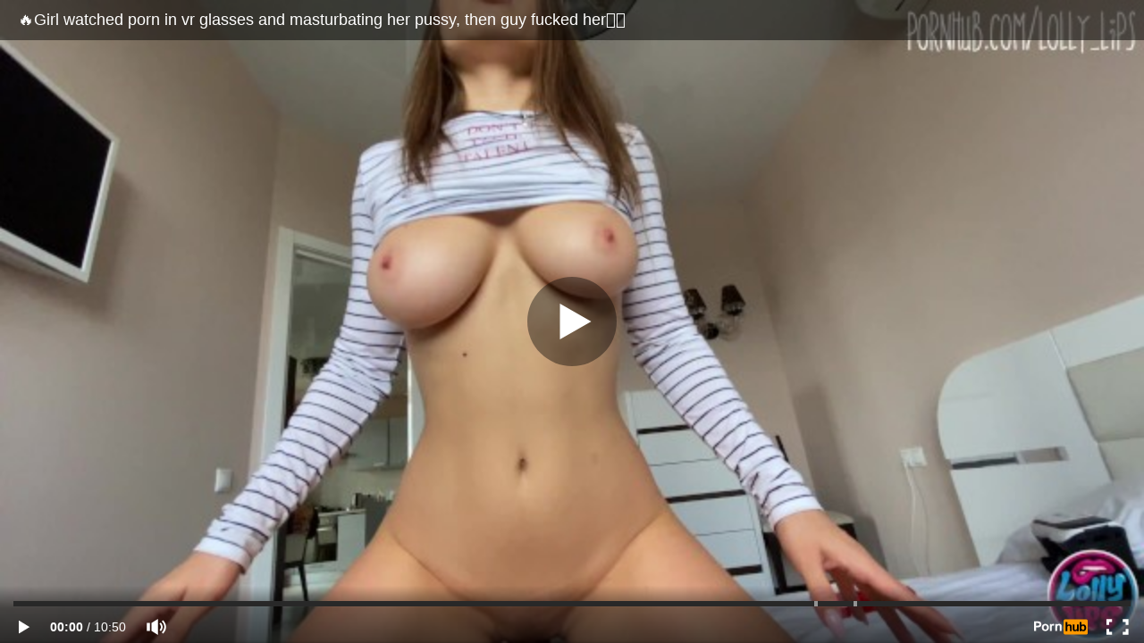

--- FILE ---
content_type: text/html; charset=UTF-8
request_url: https://www.pornhub.com/embed/ph5f5f25fc443ab
body_size: 10847
content:
<!DOCTYPE html>
<html>
<head>
    	    <link rel="canonical" href="https://www.pornhub.com/view_video.php?viewkey=ph5f5f25fc443ab" />
    	<title>Embed Player - Pornhub.com</title>
            <meta name="robots" content="noindex, indexifembedded" />
    	<link rel="shortcut icon" href="https://ei.phncdn.com/www-static/favicon.ico?cache=2026011501" />
			<link rel="dns-prefetch" href="//ki.phncdn.com/">
		<link rel="dns-prefetch" href="//es.phncdn.com">
		<link rel="dns-prefetch" href="//cdn1d-static-shared.phncdn.com">
		<link rel="dns-prefetch" href="//apis.google.com">
		<link rel="dns-prefetch" href="//ajax.googleapis.com">
		<link rel="dns-prefetch" href="//www.google-analytics.com">
		<link rel="dns-prefetch" href="//twitter.com">
		<link rel="dns-prefetch" href="//p.twitter.com">
		<link rel="dns-prefetch" href="//platform.tumblr.com">
		<link rel="dns-prefetch" href="//platform.twitter.com">
		<link rel="dns-prefetch" href="//ads.trafficjunky.net">
		<link rel="dns-prefetch" href="//ads2.contentabc.com">
		<link rel="dns-prefetch" href="//cdn1.ads.contentabc.com">
		<link rel="dns-prefetch" href="//media.trafficjunky.net">
		<link rel="dns-prefetch" href="//cdn.feeds.videosz.com">
		<link rel="dns-prefetch" href="//cdn.niche.videosz.com">
		<link rel="dns-prefetch" href="//cdn1-smallimg.phncdn.com">
		<link rel="dns-prefetch" href="//m2.nsimg.net">
        <link rel="dns-prefetch" href="//imagetransform.icfcdn.com">
		<script>
        var COOKIE_DOMAIN = 'pornhub.com';
    	var page_params = {};
	</script>

        <script src="https://media.trafficjunky.net/js/holiday-promo.js"></script>
	<style>
        body {
            background: #000 none repeat scroll 0 0;
            color: #fff;
            font-family: Arial,Helvetica,sans-serif;
            font-size: 12px;
        }
        
        .removedVideo {
            width:100%;
        }
        
        .removedVideoText {
            display: block;
            text-align: center;
            padding: 0.5%;
            color: #FFFFFF;
            font-size: 1.2em;
        }
        
        .videoEmbedLink {
            position: absolute;
            top: -20px;
            left: 0;
        }
        
		.userMessageSection {
			text-align: center;
			color: #fff;
			font-family: Arial, Helvetica, sans-serif;
			padding: 20px;
			z-index: 10;
			height: 225px;
			margin: auto;
			top: 0;
			bottom: 0;
			left: 0;
			right: 0;
			position: absolute;
			box-sizing: border-box;

            &.notAvailable {
                height: 100%;

                h2 {
                    position: absolute;
                    top: 50%;
                    left: 50%;
                    transform: translate(-50%, -50%);
                }
            }
		}

		.userMessageSection a,
		.userMessageSection a:visited {
			color: #f90;
			text-decoration: none;
			cursor: pointer;
		}

		.userMessageSection a:hover {
			text-decoration: underline;
		}

		.userMessageSection h2 {
			color: #fff;
			font-family: Arial, Helvetica, sans-serif;
			font-size: 22px;
			font-weight: normal;
			height: 56px;
			line-height: 28px;
			margin: 0 auto 20px;
			padding: 0;
			text-align: center;
			width: 300px;
		}

		a.orangeButton {
			color: #000;
			background: #f90;
			border-radius: 4px;
			-webkit-border-radius: 4px;
			-moz-border-radius: 4px;
			-ms-border-radius: 4px;
			box-sizing: border-box;
			color: rgb(20, 20, 20);
			cursor: pointer;
			display: inline-block;
			font-size: 20px;
			height: 49px;
			margin-bottom: 15px;
			padding: 13px 15px;
			position: relative;
			text-align: center;
			text-decoration: none;
			width: 486px;
			border: 0;
		}

		a.orangeButton:hover {
			background: #ffa31a;
			text-decoration: none;
		}

		a.orangeButton:visited {
			color: #000;
		}

		p.last {
			font-size: 14px;
		}

		#currentVideoImage {
			opacity: .3;
			position: absolute;
			left: 0;
			top: 0;
			min-width: 100%;
			min-height: 100%;
		}

		@media all and (max-width: 520px) {
			.userMessageSection h2 {
				font-size: 18px;
				line-height: 20px;
				width: auto;
				margin-bottom: 10px;
			}
			a.orangeButton {
				width: 95%;
				font-size: 18px;
				height: 45px;
			}

			p.last {
				font-size: 12px;
			}
		}

	</style>

    </head>

<body style="position: absolute; margin:0px; height:100%; width:100%; background: #000">
			

<style>
	body {
		background: #000 none repeat scroll 0 0;
		color: #fff;
		font-family: Arial,Helvetica,sans-serif;
		font-size: 12px;
	}
	a {
		outline-style: none;
		text-decoration: none;
		color: #f90;
	}
	* {
		margin: 0;
		padding: 0;
	}
	.clear{
		clear: both;
	}
	.removedVideo{
		width:100%;
	}
	.removedVideoText, .removedVideoTextPornhub{
		display: block;
		text-align: center;
		padding: 0.5%;
		color: #FFFFFF;
		font-size: 1.2em;
	}
	.removedVideo ul {
		margin:0 auto;
		width:55%;
		height:auto;
		display: block;
	}
	.removedVideo ul li{
		list-style:none;
		display: block;
		width: 25%;
		height: auto;
		float: left;
		border-top: 2px solid #000;
		border-left: 2px solid #000;
		border-bottom: 2px solid #000;
		position: relative;
		display: block;
		box-sizing: border-box;
		background-color: #000;
	}
	.removedVideo ul li:nth-child(2n+1){
		border-right: 2px solid #000;
	}
	.removedVideo ul li a{
		display: block;
		width: 100%;
		height: 100%;
		color: #000000;
	}
	.duration{
		position: absolute;
		bottom:5px;
		left:5px;
		display: none;
		color: #FFFFFF;
	}
	.titleRelated{
		position: absolute;
		top:0;
		display: none;
		color: #f90;
	}
	.voteRelated{
		position: absolute;
		display: none;
		bottom:5px;
		right:5px;
		color: #FFFFFF;
	}
	.icon-thumb-up{
		top: 1px;
		float: right;
		border: 0;
		background: transparent url(https://ei.phncdn.com/www-static/images/sprite-pornhub-nf.png?cache=2026011501) scroll no-repeat 0 0;
		background-position: -72px -225px;
		width: 15px;
		height: 14px;
		margin-left: 4px;
	}
	.privateOverlay{
		position: absolute;
		z-index: 100;
		top: 0;
		width: 100%;
	}
	.private-vid-title{
		position: absolute;
		bottom:5%;
		width:100%;
		z-index: 150;
		text-align: center;
		font-size: 1em;
	}
	.wrapper{
		position: absolute;
		top:0;
		bottom: 0;
		right: 0;
		left: 0;
		z-index: 1;
		display: block;
	}
	.selectVideoThumb:hover .wrapper{
		background-color: #0c0c0c;
		opacity: 0.7;
	}
	.selectVideoThumb:hover .voteRelated{
		display: block;
		z-index: 20;
	}
	.selectVideoThumb:hover .titleRelated{
		display: block;
		z-index: 30;
	}
	.selectVideoThumb:hover .duration{
		display: block;
		z-index: 40;
	}
    .videoEmbedLink {
        position: absolute;
        top: 0;
        left: 0;
        pointer-events: none;
        color: transparent;
    }
	@media screen and (max-width: 1024px) {
		.removedVideo ul {
			width: 70%;
		}
		.removedVideoText{
			padding: 0.2%;
			font-size: 1.1em;
		}

	}
</style>

<script type="text/javascript">
		var compaignVersion = '-html5';
	try {
		var fo = new ActiveXObject('ShockwaveFlash.ShockwaveFlash');
		if (fo) {
			compaignVersion = '';
		}
	} catch (e) {
		if (navigator.mimeTypes
				&& navigator.mimeTypes['application/x-shockwave-flash'] != undefined
				&& navigator.mimeTypes['application/x-shockwave-flash'].enabledPlugin) {
			compaignVersion = '';

		}
	}

	function getUrlVars() {
		var vars = {},
		    parts = window.location.href.replace(/[?&]+([^=&]+)=([^&]*)/gi, function(m,key,value) {
                vars[key] = value;
            });
		return vars;
	}
</script>
	
	
<script type="text/javascript">
		document.addEventListener("click", function (e) {
		var element =  document.getElementById('removedwrapper'),
			urlToGo = '/view_video.php?viewkey=ph5f5f25fc443ab&utm_source=www.pornhub.com&utm_medium=embed&utm_campaign=embed-removed'+compaignVersion;
		if (document.body.contains(element)) {
			// Element exists and list of video build.
			var level = 0;
			for (var element = e.target; element; element = element.parentNode) {
				if (element.id === 'x') {
					document.getElementsByClassName("selectVideoThumb").innerHTML = (level ? "inner " : "") + "x clicked";
					return;
				}
				level++;
			}
			if (level!==10){
				window.open(urlToGo, '_blank');
			}
		}
	});
</script>


		<input type="hidden" target="_blank" rel="noopener noreferrer" class="goToUrl" />
	<input type="hidden" target="_blank" rel="noopener noreferrer" class="goToUrlLogo" />
	
		
        <script src="https://cdn1d-static-shared.phncdn.com/html5player/videoPlayer/es6player/8.7.0/desktop-player.min.js"></script>

		<script>

						var flashvars = {"isVR":0,"domain":false,"experimentId":"experimentId unknown","searchEngineData":null,"maxInitialBufferLength":1,"disable_sharebar":0,"htmlPauseRoll":"false","htmlPostRoll":"false","autoplay":"false","autoreplay":"false","video_unavailable":"false","pauseroll_url":"","postroll_url":"","toprated_url":"https:\/\/www.pornhub.com\/video?o=tr&t=m","mostviewed_url":"https:\/\/www.pornhub.com\/video?o=mv&t=m","language":"en","isp":"amazon.com","geo":"united states","customLogo":"https:\/\/ei.phncdn.com\/www-static\/images\/pornhub_logo_straight.svg?cache=2026011501","trackingTimeWatched":false,"tubesCmsPrerollConfigType":"new","adRollGlobalConfig":[{"delay":[900,2000,3000],"forgetUserAfter":86400,"onNth":0,"skipDelay":5,"skippable":true,"vastSkipDelay":false,"json":"https:\/\/www.pornhub.com\/_xa\/ads?zone_id=1993741&site_id=2&preroll_type=json&channel%5Bcontext_tag%5D=pov%2Cblowjob%2Cbig-boobs%2Cpoint-of-view%2Cbig-natural-tits%2Cvr-glasses%2Cbig-ass%2Camateur%2Chomemade%2Cbig-tits%2Cvr%2Ccowgirl%2Cromantic-sex&channel%5Bcontext_category%5D=Amateur%2CBabe%2CBig-Tits%2CBrunette%2CBlowjob%2C18-25%2CPOV%2CPopular-With-Women%2C60FPS%2CVerified-Amateurs&channel%5Bcontext_pornstar%5D=&channel%5Binfo%5D=%7B%22actor_id%22%3A709876322%2C%22content_type%22%3A%22model%22%2C%22video_id%22%3A351711682%2C%22timestamp%22%3A1768607502%2C%22hash%22%3A%222b10ea1246a881475ac4349f03d4659e%22%2C%22session_id%22%3A%22288384493040144603%22%7D&noc=0&cache=1768607502&t_version=2026011501.ded8417&channel%5Bsite%5D=pornhub","user_accept_language":"","startPoint":0,"maxVideoTimeout":2000},{"delay":[900,2000,3000],"forgetUserAfter":86400,"onNth":0,"skipDelay":5,"skippable":true,"vastSkipDelay":false,"json":"https:\/\/www.pornhub.com\/_xa\/ads?zone_id=&site_id=2&preroll_type=json&channel%5Bcontext_tag%5D=pov%2Cblowjob%2Cbig-boobs%2Cpoint-of-view%2Cbig-natural-tits%2Cvr-glasses%2Cbig-ass%2Camateur%2Chomemade%2Cbig-tits%2Cvr%2Ccowgirl%2Cromantic-sex&channel%5Bcontext_category%5D=Amateur%2CBabe%2CBig-Tits%2CBrunette%2CBlowjob%2C18-25%2CPOV%2CPopular-With-Women%2C60FPS%2CVerified-Amateurs&channel%5Bcontext_pornstar%5D=&channel%5Binfo%5D=%7B%22actor_id%22%3A709876322%2C%22content_type%22%3A%22model%22%2C%22video_id%22%3A351711682%2C%22timestamp%22%3A1768607502%2C%22hash%22%3A%222b10ea1246a881475ac4349f03d4659e%22%2C%22session_id%22%3A%22288384493040144603%22%7D&noc=0&cache=1768607502&t_version=2026011501.ded8417&channel%5Bsite%5D=pornhub","user_accept_language":"","startPoint":100,"maxVideoTimeout":2000}],"embedCode":"<iframe src=\"https:\/\/www.pornhub.com\/embed\/ph5f5f25fc443ab\" frameborder=\"0\" width=\"560\" height=\"340\" scrolling=\"no\" allowfullscreen><\/iframe>","hidePostPauseRoll":false,"video_duration":650,"actionTags":"Handjob:466,Blowjob:489","link_url":"https:\/\/www.pornhub.com\/view_video.php?viewkey=ph5f5f25fc443ab","related_url":"https:\/\/www.pornhub.com\/api\/v1\/video\/player_related_datas?id=351711682","video_title":"\ud83d\udd25Girl watched porn in vr glasses and masturbating her pussy, then guy fucked her\ud83d\udc08\u200d\u2b1b","image_url":"https:\/\/ei.phncdn.com\/videos\/202009\/14\/351711682\/original\/(m=eaAaGwObaaaa)(mh=Hd3eeLxh3_BtOzlQ)12.jpg","defaultQuality":[720,480,240,1080],"vcServerUrl":"\/svvt\/add?stype=evv&svalue=351711682&snonce=qjji3kieak3obsjg&skey=9fb153e96fa585855b1733645bfb3a51a8d235a66335e8cd41a1c05767b1ce8f&stime=1768607502","service":"","mediaPriority":"hls","mediaDefinitions":[{"group":1,"height":0,"width":0,"defaultQuality":true,"format":"hls","videoUrl":"https:\/\/ee-h.phncdn.com\/hls\/videos\/202009\/14\/351711682\/480P_2000K_351711682.mp4\/master.m3u8?validfrom=1768603902&validto=1768611102&ipa=1&hdl=-1&hash=EBByBevnOnKbH0xv6JgacRZmZH4%3D","quality":"480","segmentFormats":{"audio":"ts_aac","video":"mpeg2_ts"}},{"group":1,"height":0,"width":0,"defaultQuality":false,"format":"mp4","videoUrl":"https:\/\/www.pornhub.com\/video\/get_media?s=eyJrIjoiODcwZDBlMDI0MWFhMWZlZmYwZTQ5Zjg5MzM1ZGM3YmQxZGI3Yzg2YTY3MjBkZGY0YjEwNDM2Nzg2MTYxOGMzYyIsInQiOjE3Njg2MDc1MDJ9&v=ph5f5f25fc443ab&e=1&t=p","quality":[],"remote":true}],"isVertical":"false","video_unavailable_country":"false","mp4_seek":"ms","hotspots":[510936,274978,217805,191464,170414,167200,172543,186838,197172,201581,203172,209687,217086,225988,224487,219880,216158,215539,222692,225993,229079,224126,219039,214258,208910,205877,209393,204263,195518,194047,192472,188855,190869,198256,211252,232141,239426,242293,239885,236158,228688,223134,221181,219302,212030,205893,198806,193132,189473,188485,189854,195745,212681,233423,238880,228634,214868,205969,199874,193582,186905,181790,179153,174034,169229,170765,173319,175522,177257,178545,176923,172050,167769,162830,157768,152704,147346,143900,140596,136742,132655,128243,126017,121139,119187,116614,113830,111648,111043,111019,112235,112221,112381,115777,109340,104488,102687,102034,101762,96011,90460,86726,82662,79615,76381,73652,71376,69499,69217,69714,73043,81618,88757,90181,89673,89338,86476,86266,86491,86537,89128,90635,91848,94494,95812,94280,94911,98824,96296,86645],"thumbs":{"samplingFrequency":4,"type":"normal","cdnType":"regular","isVault":0,"urlPattern":"https:\/\/ei.phncdn.com\/videos\/202009\/14\/351711682\/timeline\/160x90\/(m=eGCaiCObaaaa)(mh=rQJCT3wZqmS73wF2)S{6}.jpg","spritePatterns":["https:\/\/ei.phncdn.com\/videos\/202009\/14\/351711682\/timeline\/160x90\/(m=eGCaiCObaaaa)(mh=rQJCT3wZqmS73wF2)S0.jpg","https:\/\/ei.phncdn.com\/videos\/202009\/14\/351711682\/timeline\/160x90\/(m=eGCaiCObaaaeSlnYk7T5ErgyKbgyY5LyO5LzQjMBIjgBWrMxOlT2kJT0CRSxIXgyWlhyEzQyCrn4odacqoaeo0aaaa)(mh=lbI8u_eEnAX2GtEr)S0.jpg","https:\/\/ei.phncdn.com\/videos\/202009\/14\/351711682\/timeline\/160x90\/(m=eGCaiCObaaaeSlnYk7T5ErgyKbgyY5LyO5LzQjMBIjgBWrMxOlT2kJT0CRSxIXgyWlhyEzQyCrn4odacqoaeo0aaaac2LgzL92CVidmYadm58sm08Ym1eZnXeJn4iZl0LwBLXwAUv2lXydm4LdmVmLmUOgCNbabihachAaaaa)(mh=DSdBkIk7TOMu2df0)S0.jpg","https:\/\/ei.phncdn.com\/videos\/202009\/14\/351711682\/timeline\/160x90\/(m=[base64])(mh=PmdWsQxI852wSo0P)S0.jpg","https:\/\/ei.phncdn.com\/videos\/202009\/14\/351711682\/timeline\/160x90\/(m=[base64])(mh=gYQJWT49St2_SByI)S0.jpg","https:\/\/ei.phncdn.com\/videos\/202009\/14\/351711682\/timeline\/160x90\/(m=[base64])(mh=Zie1kWmQ18YF5dOH)S0.jpg","https:\/\/ei.phncdn.com\/videos\/202009\/14\/351711682\/timeline\/160x90\/(m=[base64])(mh=zKNXBmWgEn-z1tbR)S0.jpg"],"thumbHeight":"90","thumbWidth":"160"},"browser_url":null,"morefromthisuser_url":"\/model\/loly-lips\/videos","options":"iframe","cdn":"haproxy","startLagThreshold":1000,"outBufferLagThreshold":2000,"appId":"1111","cdnProvider":"ht","nextVideo":[],"video_id":351711682},
			    utmSource = document.referrer.split('/')[2];

			if (utmSource == '' || (utmSource == undefined)){
				utmSource = 'www.pornhub.com';
			}

		</script>
		<style>
			#player {
				width:100%;
				height:100%;
				padding:0;
				margin:0;
			}
			p.unavailable {
				background-color: rgba(0,0,0,0.7);
				bottom: 0;
				left: 0;
				font-size: 3em;
				padding: 40px;
				position: absolute;
				right: 0;
				text-align: center;
				top: 0;
				z-index: 999;
			}
		</style>
		<div id="player">
            <div id="player-placeholder">
                                    <picture>
                        <img src="https://ei.phncdn.com/videos/202009/14/351711682/original/(m=eaAaGwObaaaa)(mh=Hd3eeLxh3_BtOzlQ)12.jpg" alt="🔥Girl watched porn in vr glasses and masturbating her pussy, then guy fucked her🐈‍⬛">
                    </picture>
                            </div>
        </div>
        <script type="text/javascript" >
                        // General Vars
            var embedredirect = {
                    mftuUrl : false,
                    mostViewedUrl : false,
                    relatedUrl : false,
                    topRatedUrl : false,
                    onFullscreen: false,
                    videoArea: false,
                    relatedBtns: false,
                    onMenu : false,
                    watchHD : false,
                    mode: 'affiliate'
                },
                phWhiteliste = [
                    "www.keezmovies.com"
                ],
                vastArray = [],
                isVr 		= flashvars.isVR,
                hasPingedVcServer = false;
                //globalPrerollSwitch = typeof flashvars.tubesCmsPrerollConfigType != 'undefined' ? flashvars.tubesCmsPrerollConfigType : null;

            // Function to white
            function whiteListeEmbedSite(){
                return phWhiteliste.indexOf(utmSource)>=0;
            }

            // Build the variables to send to the player
            if (!whiteListeEmbedSite()){
                embedredirect = {
                    mftuUrl : flashvars.morefromthisuser_url,
                    mostViewedUrl :flashvars.mostviewed_url,
                    relatedUrl : flashvars.link_url,
                    topRatedUrl : flashvars.toprated_url,
                    onFullscreen : false,
                    videoArea: false,
                    relatedBtns: false,
                    onMenu : true,
                    watchHD : false,
                    mode: 'embedded'
                };
            }

                        if (typeof flashvars.preroll !== 'undefined' && typeof page_params.holiday_promo_prem != 'undefined' && (typeof isVr !== 'undefined' && !isVr)) {
                for (var k = 0; k < flashvars.preroll.campaigns.length; k++) {
                    var obj 		= flashvars.preroll.campaigns[k],
                        clickArea   = {};

                    if(obj.clickableAreasByPlatform) {
                        var defaultValues = {
                            video: true,
                            link: true
                        }
                        clickArea = obj.clickableAreasByPlatform.pc ?  obj.clickableAreasByPlatform.pc : defaultValues;
                    }

                    vastObject = {
                        xml 			: obj.vastXml, //backend value from CMS
                        vastSkipDelay	: false,

                        rollSettings: {
                            onNth 			: obj.on_nth, //backend value from CMS
                            skipDelay 		: obj.skip_delay, //backend value from CMS
                            siteName        : 'Pornhub',
                            forgetUserAfter : obj.forgetUserAfter, //backend value from CMS
                            campaignName 	: obj.campaign_name,
                            skippable       : obj.skippable, //backend value from CMS
                            clickableAreas  : clickArea, //The objects or areas on the screen that the user can click to visit the url
                            campaignWeight	: obj.percentChance
                        }
                    };
                    vastArray.push(vastObject);
                }
            }

            /**
             * Function to convert events config to compatibility with Player version less than 6.1.*
             * @method getLegacyEventsConfig
             * @param {Object} eventsConfig
             * @return {{}} legacyEventsConfig
             */

            function getLegacyEventsConfig(eventsConfig) {
                let legacyNamesMap = {
                    'fullscreen.changed': 'onFullscreen',
                    'player.redirected' : 'onRedirect',
                    'playback.playing': 'onPlay'
                };

                return Object.entries(eventsConfig).reduce(function (acc, arr) {
                    var obj = {},
                        fileName = legacyNamesMap[arr[0]] || arr[0];
                    obj[fileName] = function (i, e, o) {
                        arr[1](o, i, e);
                    };
                    return Object.assign({}, acc, obj);
                }, {});
            }

            function registerPlayerEvents() {
                let events = {
                    // On Video Fulscreen -  HTML5 video feed trick
                    "fullscreen.changed": function(o, i) {
                        if(typeof triggerFullScreenDisplay == 'function') triggerFullScreenDisplay(i);
                    },
                    'player.redirected': function(){
                        if (typeof htEmbedTrack == 'object' && typeof htEmbedTrack.track == 'function') {
                            htEmbedTrack.track();
                        }
                    },
                    "playback.playing": function() {
                        if (flashvars.vcServerUrl == null) {
                            return;
                        }

                        setTimeout(function () {
                            if (!hasPingedVcServer) {
                                hasPingedVcServer = true;

                                var request1 = new XMLHttpRequest();
                                request1.open("GET", flashvars.vcServerUrl);
                                if (typeof liuIdOrNull !== 'undefined' && liuIdOrNull) {
                                    request1.setRequestHeader('__m', liuIdOrNull);
                                }
                                request1.send();
                            }
                        }, 10000);
                    }
                },
                playerVersion = MGP && MGP.buildInfo.playerVersion;
                return parseFloat(playerVersion) < 6.1 ? getLegacyEventsConfig(events) : events;
            }

            
            function loadThePlayer(){
                var forceAutoPlay	= getUrlVars()['autoplay'];
                                if (forceAutoPlay == undefined || forceAutoPlay != 1){
                    forceAutoPlay = false;
                } else {
                    forceAutoPlay = true;
                }

                var showOnPauseVal = !flashvars.hidePostPauseRoll;

                
                MGP.createPlayer('player', {
                    autoplay: {
                        enabled: forceAutoPlay, // Value is determined in settings.js
						initialState: true,
						retryOnFailure: false,
						switch: 'buttonbar', // 'menu' || 'buttonbar' || 'none'
                    },
                    deviceType: 'desktop',
                    quickSetup: 'pornhub',
                    embeds: {
                        enabled:true,
                        domain: true,
                        redirect:{
                            logoUrl: flashvars.link_url,
                            mftuUrl: embedredirect.mftuUrl,
                            mostViewedUrl: embedredirect.mostViewedUrl,
                            onFullscreen: embedredirect.onFullscreen,
                            onMenu: embedredirect.onMenu,
                            relatedUrl: embedredirect.relatedUrl,
                            sharebar:false,
                            topRatedUrl: embedredirect.topRatedUrl,
                            videoArea: embedredirect.videoArea
                        },
                        watchHD: embedredirect.watchHD,
                        utmRedirect:{
                            logo: true,
                            relatedBtns: embedredirect.relatedBtns,
                            thumbs: true,
                            videoArea: embedredirect.videoArea
                        }
                    },
                    mainRoll: {
                        actionTags: flashvars.actionTags,
                        mediaPriority: flashvars.mediaPriority,
                        mediaDefinition: flashvars.mediaDefinitions,
                        poster: flashvars.image_url,
                        thumbs: {
                            urlPattern: flashvars.thumbs.urlPattern,
                            samplingFrequency: flashvars.thumbs.samplingFrequency,
                            thumbWidth: flashvars.thumbs.thumbWidth,
                            thumbHeight: flashvars.thumbs.thumbHeight
                        },
                        duration: flashvars.video_duration,
                        title: flashvars.video_title,
                        videoUnavailableMessage: '',
                        videoUrl: flashvars.link_url,
                        textLinks: (typeof TEXTLINKS !== 'undefined') ? TEXTLINKS : []
                    },

                    hlsConfig: {
                        maxInitialBufferLength: flashvars.maxInitialBufferLength,
                        maxBufferLength: 20,
                        maxMaxBufferLength: 20
                    },

                    features:{
                        grid: true,
                        share: false,
                        logo: true,
                        themeColor: '#f6921e',
                        cinema: false,
                        options:false,
                        hideControlsTimeout: 2,
                        qualityInControlBar: true
                    },
                    referrerUrl:utmSource,
                    menu: {
                        relatedUrl: flashvars.related_url,
						relatedData: [["https:\/\/ei.phncdn.com\/videos\/202009\/30\/356501422\/original\/(m=eGcEGgaaaa)(mh=b96xGfN_sqW3g89q)9.jpg","\u2764\ufe0fhot Latina with nice big tits seduced me her pussy \ud83d\udc08\u200d\u2b1b","15:14",84,"https:\/\/www.pornhub.com\/view_video.php?viewkey=ph5f74d9f1088e2",5822167,"https:\/\/kw.phncdn.com\/videos\/202009\/30\/356501422\/360P_360K_356501422_fb.mp4?hdnea=st=1768606515~exp=1768610115~hdl=-1~hmac=f592d226d7b6564126e572e7cda9e2ca22af79eb","lolly_lips","https:\/\/www.pornhub.com\/model\/loly-lips","https:\/\/ei.phncdn.com\/www-static\/images\/verified-badge.svg",{"isWatched":false,"isFree":false,"isCC":false,"isInteractive":false,"languageCode":"","hasTrophy":false,"hasCheckmark":true,"isChannel":false,"highResThumb":"https:\/\/ei.phncdn.com\/videos\/202009\/30\/356501422\/original\/(m=edLTGgaaaa)(mh=aIVVi2ge6y1PI53n)9.jpg"}],["https:\/\/ei.phncdn.com\/videos\/202004\/27\/307799791\/original\/(m=eGcEGgaaaa)(mh=g-FUUv20Xz_w_L1f)11.jpg","\ud83e\udd2aI woke up with my Latina girlfriend and fuck her on independent day","13:14",75,"https:\/\/www.pornhub.com\/view_video.php?viewkey=ph5ea64af0b06c3",26467407,"https:\/\/kw.phncdn.com\/videos\/202004\/27\/307799791\/360P_360K_307799791_fb.mp4?hdnea=st=1768606515~exp=1768610115~hdl=-1~hmac=008c592686276c924a3ff57de89c360b223ae4a5","lolly_lips","https:\/\/www.pornhub.com\/model\/loly-lips","https:\/\/ei.phncdn.com\/www-static\/images\/verified-badge.svg",{"isWatched":false,"isFree":false,"isCC":false,"isInteractive":false,"languageCode":"","hasTrophy":false,"hasCheckmark":true,"isChannel":false,"highResThumb":"https:\/\/ei.phncdn.com\/videos\/202004\/27\/307799791\/original\/(m=edLTGgaaaa)(mh=6rU8iT0JnAFLpgJB)11.jpg"}],["https:\/\/ei.phncdn.com\/videos\/202005\/13\/313503161\/original\/(m=eGcEGgaaaa)(mh=PVKhHcNAM4XVqERv)6.jpg","\ud83d\udec0boy saw on interesting things\ud83d\ude18","17:58",76,"https:\/\/www.pornhub.com\/view_video.php?viewkey=ph5ebc3c6181018",20161223,"https:\/\/kw.phncdn.com\/videos\/202005\/13\/313503161\/360P_360K_313503161_fb.mp4?hdnea=st=1768606515~exp=1768610115~hdl=-1~hmac=d08082390d51a3bc2c36032a866592a1449341e1","lolly_lips","https:\/\/www.pornhub.com\/model\/loly-lips","https:\/\/ei.phncdn.com\/www-static\/images\/verified-badge.svg",{"isWatched":false,"isFree":false,"isCC":false,"isInteractive":false,"languageCode":"","hasTrophy":false,"hasCheckmark":true,"isChannel":false,"highResThumb":"https:\/\/ei.phncdn.com\/videos\/202005\/13\/313503161\/original\/(m=edLTGgaaaa)(mh=-tNyL2Z-LIoHBpNu)6.jpg"}],["https:\/\/ei.phncdn.com\/videos\/202009\/28\/355876222\/original\/(m=eGcEGgaaaa)(mh=PPcEkJFoT-LJACg3)15.jpg","\u2764\ufe0fHot romantic sex with big boobs\ud83d\ude0d","14:12",83,"https:\/\/www.pornhub.com\/view_video.php?viewkey=ph5f723f165ee57",10234444,"https:\/\/kw.phncdn.com\/videos\/202009\/28\/355876222\/360P_360K_355876222_fb.mp4?hdnea=st=1768606515~exp=1768610115~hdl=-1~hmac=ab56c90f1771e5df3b328fa21620fc020b83830c","lolly_lips","https:\/\/www.pornhub.com\/model\/loly-lips","https:\/\/ei.phncdn.com\/www-static\/images\/verified-badge.svg",{"isWatched":false,"isFree":false,"isCC":false,"isInteractive":false,"languageCode":"","hasTrophy":false,"hasCheckmark":true,"isChannel":false,"highResThumb":"https:\/\/ei.phncdn.com\/videos\/202009\/28\/355876222\/original\/(m=edLTGgaaaa)(mh=NPQjfxFvKaZuXWU6)15.jpg"}],["https:\/\/ei.phncdn.com\/videos\/202011\/18\/371359342\/original\/(m=eGcEGgaaaa)(mh=NvKg5VBGemUcBC0c)10.jpg","Business woman fuck me after conference in zoom","12:42",82,"https:\/\/www.pornhub.com\/view_video.php?viewkey=ph5fb5223100610",17637825,"https:\/\/kw.phncdn.com\/videos\/202011\/18\/371359342\/360P_360K_371359342_fb.mp4?hdnea=st=1768606515~exp=1768610115~hdl=-1~hmac=72eb917c9ceb584da6318e06c83e4366942619d9","lolly_lips","https:\/\/www.pornhub.com\/model\/loly-lips","https:\/\/ei.phncdn.com\/www-static\/images\/verified-badge.svg",{"isWatched":false,"isFree":false,"isCC":false,"isInteractive":false,"languageCode":"","hasTrophy":false,"hasCheckmark":true,"isChannel":false,"highResThumb":"https:\/\/ei.phncdn.com\/videos\/202011\/18\/371359342\/original\/(m=edLTGgaaaa)(mh=YBfF6rvPKVW8MACl)10.jpg"}],["https:\/\/ei.phncdn.com\/videos\/202101\/25\/382381492\/thumbs_5\/(m=eGcEGgaaaa)(mh=fevCxQdI4TM6EVrN)10.jpg","Passion sex with cute girl with big tits and sexy ass","12:19",85,"https:\/\/www.pornhub.com\/view_video.php?viewkey=ph600e7bb0d1859",2580728,"https:\/\/kw.phncdn.com\/videos\/202101\/25\/382381492\/360P_360K_382381492_fb.mp4?hdnea=st=1768606515~exp=1768610115~hdl=-1~hmac=0d1fbb7c5283d3105b5c6c90059f4ef78bec8692","lolly_lips","https:\/\/www.pornhub.com\/model\/loly-lips","https:\/\/ei.phncdn.com\/www-static\/images\/verified-badge.svg",{"isWatched":false,"isFree":false,"isCC":false,"isInteractive":false,"languageCode":"","hasTrophy":false,"hasCheckmark":true,"isChannel":false,"highResThumb":"https:\/\/ei.phncdn.com\/videos\/202101\/25\/382381492\/thumbs_5\/(m=edLTGgaaaa)(mh=-rRBbpcI7GlRmadw)10.jpg"}],["https:\/\/ei.phncdn.com\/videos\/202205\/12\/407961791\/original\/(m=eGcEGgaaaa)(mh=ArDHj7gZSNx-gs73)5.jpg","First English lesson, trial version","12:01",88,"https:\/\/www.pornhub.com\/view_video.php?viewkey=ph627cc58dda931",867481,"https:\/\/kw.phncdn.com\/videos\/202205\/12\/407961791\/360P_360K_407961791_fb.mp4?hdnea=st=1768606515~exp=1768610115~hdl=-1~hmac=a0ee2acb890259d5fc95523b778332b5ba67da13","lolly_lips","https:\/\/www.pornhub.com\/model\/loly-lips","https:\/\/ei.phncdn.com\/www-static\/images\/verified-badge.svg",{"isWatched":false,"isFree":false,"isCC":false,"isInteractive":false,"languageCode":"","hasTrophy":false,"hasCheckmark":true,"isChannel":false,"highResThumb":"https:\/\/ei.phncdn.com\/videos\/202205\/12\/407961791\/original\/(m=edLTGgaaaa)(mh=HPW7qmpexcTFXiKX)5.jpg"}],["https:\/\/ei.phncdn.com\/videos\/202108\/06\/392512531\/original\/(m=eGcEGgaaaa)(mh=jNmw6YUsX1Te8tqC)10.jpg","MILF SEDUCED HOTEL CLERK BY MONEY","12:39",91,"https:\/\/www.pornhub.com\/view_video.php?viewkey=ph610d5efd390b2",797374,"https:\/\/kw.phncdn.com\/videos\/202108\/06\/392512531\/360P_360K_392512531_fb.mp4?hdnea=st=1768606515~exp=1768610115~hdl=-1~hmac=c2a267d76a79ae14635d4dd01a50acf768abaee7","lolly_lips","https:\/\/www.pornhub.com\/model\/loly-lips","https:\/\/ei.phncdn.com\/www-static\/images\/verified-badge.svg",{"isWatched":false,"isFree":false,"isCC":false,"isInteractive":false,"languageCode":"","hasTrophy":false,"hasCheckmark":true,"isChannel":false,"highResThumb":"https:\/\/ei.phncdn.com\/videos\/202108\/06\/392512531\/original\/(m=edLTGgaaaa)(mh=G12TYH3849V0tIU4)10.jpg"}],["https:\/\/ei.phncdn.com\/videos\/202107\/20\/391565901\/original\/(m=eGcEGgaaaa)(mh=BzN6G8-uezhkvcoU)10.jpg","\ud83d\ude18Hot riding on dick with oral creampie \ud83c\udf49","13:35",89,"https:\/\/www.pornhub.com\/view_video.php?viewkey=ph60f6e2c3864a2",1037835,"https:\/\/kw.phncdn.com\/videos\/202107\/20\/391565901\/360P_360K_391565901_fb.mp4?hdnea=st=1768606515~exp=1768610115~hdl=-1~hmac=b798efc7fd59990bcf5a4e2adf763c22be752e35","lolly_lips","https:\/\/www.pornhub.com\/model\/loly-lips","https:\/\/ei.phncdn.com\/www-static\/images\/verified-badge.svg",{"isWatched":false,"isFree":false,"isCC":false,"isInteractive":false,"languageCode":"","hasTrophy":false,"hasCheckmark":true,"isChannel":false,"highResThumb":"https:\/\/ei.phncdn.com\/videos\/202107\/20\/391565901\/original\/(m=edLTGgaaaa)(mh=yWtvi0dimkMWmOdo)10.jpg"}],["https:\/\/ei.phncdn.com\/videos\/202204\/10\/406171961\/original\/(m=eGcEGgaaaa)(mh=vIscseUoCvZK4wqo)4.jpg","Weekend with my girlfriend","19:22",87,"https:\/\/www.pornhub.com\/view_video.php?viewkey=ph6252cb6d8b0ad",6723495,"https:\/\/kw.phncdn.com\/videos\/202204\/10\/406171961\/360P_360K_406171961_fb.mp4?hdnea=st=1768606515~exp=1768610115~hdl=-1~hmac=91cc0e9d5f6ac55fb2a842ceb189b6f13f60ace5","lolly_lips","https:\/\/www.pornhub.com\/model\/loly-lips","https:\/\/ei.phncdn.com\/www-static\/images\/verified-badge.svg",{"isWatched":false,"isFree":false,"isCC":false,"isInteractive":false,"languageCode":"","hasTrophy":false,"hasCheckmark":true,"isChannel":false,"highResThumb":"https:\/\/ei.phncdn.com\/videos\/202204\/10\/406171961\/original\/(m=edLTGgaaaa)(mh=AlkgfqMcHABfIIMh)4.jpg"}],["https:\/\/ei.phncdn.com\/videos\/202107\/07\/390828341\/original\/(m=eGcEGgaaaa)(mh=Gi_VycuV_Qvi7LUJ)9.jpg","The Brunette with big tits offered coffee or pussy. What will you choose?","11:59",90,"https:\/\/www.pornhub.com\/view_video.php?viewkey=ph60e57b3fe90e0",673474,"https:\/\/kw.phncdn.com\/videos\/202107\/07\/390828341\/360P_360K_390828341_fb.mp4?hdnea=st=1768606515~exp=1768610115~hdl=-1~hmac=c247ef7a4d8c7bef6edaf77f8b852854bc8943e8","lolly_lips","https:\/\/www.pornhub.com\/model\/loly-lips","https:\/\/ei.phncdn.com\/www-static\/images\/verified-badge.svg",{"isWatched":false,"isFree":false,"isCC":false,"isInteractive":false,"languageCode":"","hasTrophy":false,"hasCheckmark":true,"isChannel":false,"highResThumb":"https:\/\/ei.phncdn.com\/videos\/202107\/07\/390828341\/original\/(m=edLTGgaaaa)(mh=JhbepX6mma00td2C)9.jpg"}],["https:\/\/ei.phncdn.com\/videos\/202010\/27\/364505551\/original\/(m=eGcEGgaaaa)(mh=eRyvM6f6PRFtCsdk)2.jpg","hot girlfriend with big tits taking a shower and then ride on dick","12:17",88,"https:\/\/www.pornhub.com\/view_video.php?viewkey=ph5f97ef3924c25",901724,"https:\/\/kw.phncdn.com\/videos\/202010\/27\/364505551\/360P_360K_364505551_fb.mp4?hdnea=st=1768606515~exp=1768610115~hdl=-1~hmac=272ea5596be8e78933c6c784a7b59b84da1c4056","lolly_lips","https:\/\/www.pornhub.com\/model\/loly-lips","https:\/\/ei.phncdn.com\/www-static\/images\/verified-badge.svg",{"isWatched":false,"isFree":false,"isCC":false,"isInteractive":false,"languageCode":"","hasTrophy":false,"hasCheckmark":true,"isChannel":false,"highResThumb":"https:\/\/ei.phncdn.com\/videos\/202010\/27\/364505551\/original\/(m=edLTGgaaaa)(mh=jDLplM5SEbYwNFD3)2.jpg"}],["https:\/\/ei.phncdn.com\/videos\/202111\/02\/397400861\/original\/(m=eGcEGgaaaa)(mh=XEQIwUbaU71Gmzuj)3.jpg","Classmates studied at home and hot brunette seduced guy by her tits","11:24",87,"https:\/\/www.pornhub.com\/view_video.php?viewkey=ph618178e241c6a",4364710,"https:\/\/kw.phncdn.com\/videos\/202111\/02\/397400861\/360P_360K_397400861_fb.mp4?hdnea=st=1768606515~exp=1768610115~hdl=-1~hmac=aa82667b9f6e31768cd07e3992c9b49666415235","lolly_lips","https:\/\/www.pornhub.com\/model\/loly-lips","https:\/\/ei.phncdn.com\/www-static\/images\/verified-badge.svg",{"isWatched":false,"isFree":false,"isCC":false,"isInteractive":false,"languageCode":"","hasTrophy":false,"hasCheckmark":true,"isChannel":false,"highResThumb":"https:\/\/ei.phncdn.com\/videos\/202111\/02\/397400861\/original\/(m=edLTGgaaaa)(mh=Kpj7fGR3mXUryRJP)3.jpg"}],["https:\/\/ei.phncdn.com\/videos\/202102\/11\/383404332\/original\/(m=eGcEGgaaaa)(mh=72ZPIIdw49PvkAvI)7.jpg","\ud83d\udc8eHorny milf fucked delivery \ud83d\udc68","15:07",87,"https:\/\/www.pornhub.com\/view_video.php?viewkey=ph602507cdd2e31",2183527,"https:\/\/kw.phncdn.com\/videos\/202102\/11\/383404332\/360P_360K_383404332_fb.mp4?hdnea=st=1768606515~exp=1768610115~hdl=-1~hmac=7478e43a1fe1be7292361c25e3ce4190c470f5f3","lolly_lips","https:\/\/www.pornhub.com\/model\/loly-lips","https:\/\/ei.phncdn.com\/www-static\/images\/verified-badge.svg",{"isWatched":false,"isFree":false,"isCC":false,"isInteractive":false,"languageCode":"","hasTrophy":false,"hasCheckmark":true,"isChannel":false,"highResThumb":"https:\/\/ei.phncdn.com\/videos\/202102\/11\/383404332\/original\/(m=edLTGgaaaa)(mh=V3ObeMIyjIS5lCo3)7.jpg"}],["https:\/\/ei.phncdn.com\/videos\/202205\/07\/407680901\/original\/(m=eGcEGgaaaa)(mh=BXOheUBIu7qkGrgg)9.jpg","Whispers of Lust: A Dance of Seduction in the Heat of the Night","15:56",87,"https:\/\/www.pornhub.com\/view_video.php?viewkey=ph6276835a4608f",1123949,"https:\/\/kw.phncdn.com\/videos\/202205\/07\/407680901\/360P_360K_407680901_fb.mp4?hdnea=st=1768606515~exp=1768610115~hdl=-1~hmac=85e218d52ee41622d098dbf340ebcc2209c27833","lolly_lips","https:\/\/www.pornhub.com\/model\/loly-lips","https:\/\/ei.phncdn.com\/www-static\/images\/verified-badge.svg",{"isWatched":false,"isFree":false,"isCC":false,"isInteractive":false,"languageCode":"","hasTrophy":false,"hasCheckmark":true,"isChannel":false,"highResThumb":"https:\/\/ei.phncdn.com\/videos\/202205\/07\/407680901\/original\/(m=edLTGgaaaa)(mh=_6Mn5reyJUMsoXJP)9.jpg"}],["https:\/\/ei.phncdn.com\/videos\/202111\/25\/398643431\/original\/(m=eGcEGgaaaa)(mh=a93TATHtnWCD4-BT)8.jpg","sexy brunette with perfect boobs fucked me hard","12:42",88,"https:\/\/www.pornhub.com\/view_video.php?viewkey=ph619f8d8eba0cb",737271,"https:\/\/kw.phncdn.com\/videos\/202111\/25\/398643431\/360P_360K_398643431_fb.mp4?hdnea=st=1768606515~exp=1768610115~hdl=-1~hmac=2fe1dce2edacb92058feb6a639859629550084aa","lolly_lips","https:\/\/www.pornhub.com\/model\/loly-lips","https:\/\/ei.phncdn.com\/www-static\/images\/verified-badge.svg",{"isWatched":false,"isFree":false,"isCC":false,"isInteractive":false,"languageCode":"","hasTrophy":false,"hasCheckmark":true,"isChannel":false,"highResThumb":"https:\/\/ei.phncdn.com\/videos\/202111\/25\/398643431\/original\/(m=edLTGgaaaa)(mh=5Dyzueo5Lx9o4K1F)8.jpg"}],["https:\/\/ei.phncdn.com\/videos\/202105\/07\/387673431\/original\/(m=eGcEGgaaaa)(mh=jZdwNwIDJ4RUvr58)1.jpg","What does she do on my dick?","13:25",89,"https:\/\/www.pornhub.com\/view_video.php?viewkey=ph60950366bd957",1668437,"https:\/\/kw.phncdn.com\/videos\/202105\/07\/387673431\/360P_360K_387673431_fb.mp4?hdnea=st=1768606515~exp=1768610115~hdl=-1~hmac=e4e8334a5d627c26522814b6361ccdbc979e6270","lolly_lips","https:\/\/www.pornhub.com\/model\/loly-lips","https:\/\/ei.phncdn.com\/www-static\/images\/verified-badge.svg",{"isWatched":false,"isFree":false,"isCC":false,"isInteractive":false,"languageCode":"","hasTrophy":false,"hasCheckmark":true,"isChannel":false,"highResThumb":"https:\/\/ei.phncdn.com\/videos\/202105\/07\/387673431\/original\/(m=edLTGgaaaa)(mh=qTbqOo6JmzOgzDqa)1.jpg"}],["https:\/\/ei.phncdn.com\/videos\/202108\/25\/393568341\/original\/(m=eGcEGgaaaa)(mh=lnQrln2HRguQ5Qbd)11.jpg","the hottie was caught on masturbating in the bushes and she was fucked","12:18",87,"https:\/\/www.pornhub.com\/view_video.php?viewkey=ph6126590a769ed",2655470,"https:\/\/kw.phncdn.com\/videos\/202108\/25\/393568341\/360P_360K_393568341_fb.mp4?hdnea=st=1768606515~exp=1768610115~hdl=-1~hmac=c2a9adadb32001a2d0e64c7dba0ba02afa46282f","lolly_lips","https:\/\/www.pornhub.com\/model\/loly-lips","https:\/\/ei.phncdn.com\/www-static\/images\/verified-badge.svg",{"isWatched":false,"isFree":false,"isCC":false,"isInteractive":false,"languageCode":"","hasTrophy":false,"hasCheckmark":true,"isChannel":false,"highResThumb":"https:\/\/ei.phncdn.com\/videos\/202108\/25\/393568341\/original\/(m=edLTGgaaaa)(mh=S6_798BwjQEOhIh-)11.jpg"}],["https:\/\/ei.phncdn.com\/videos\/202406\/03\/453317342\/original\/(m=q1PJ7LZbeGcEGgaaaa)(mh=g5aDlnimiyLRxNlE)0.jpg","Letting Stepsister In The Jacuzzi - What Could Go Wrong? (Cum All Over Her Face)","12:45",88,"https:\/\/www.pornhub.com\/view_video.php?viewkey=665d79bc697d1",8364764,"https:\/\/kw.phncdn.com\/videos\/202406\/03\/453317342\/360P_360K_453317342_fb.mp4?hdnea=st=1768606515~exp=1768610115~hdl=-1~hmac=89193a3a90c84eb52df48da0706eb7129eb98318","bess6969","https:\/\/www.pornhub.com\/model\/julie-jess","https:\/\/ei.phncdn.com\/www-static\/images\/verified-badge.svg",{"isWatched":false,"isFree":false,"isCC":false,"isInteractive":false,"languageCode":"","hasTrophy":false,"hasCheckmark":true,"isChannel":false,"highResThumb":"https:\/\/ei.phncdn.com\/videos\/202406\/03\/453317342\/original\/(m=q1PJ7LZbedLTGgaaaa)(mh=uOloZ09Hua--QDkM)0.jpg"}],["https:\/\/ei.phncdn.com\/videos\/202404\/28\/451717451\/original\/(m=qTWN-IZbeGcEGgaaaa)(mh=Z7_QdBwCmYixzhjQ)0.jpg","I did my elder stepsister creampie - it&#039;s not a right, but it was worth it | Anastangel","16:10",89,"https:\/\/www.pornhub.com\/view_video.php?viewkey=662e74c35de77",12533484,"https:\/\/kw.phncdn.com\/videos\/202404\/28\/451717451\/360P_360K_451717451_fb.mp4?hdnea=st=1768606515~exp=1768610115~hdl=-1~hmac=c475d00a2a2fd89ad6d938689ccccf7927da88aa","stacey_angel","https:\/\/www.pornhub.com\/model\/anastangel","https:\/\/ei.phncdn.com\/www-static\/images\/verified-badge.svg",{"isWatched":false,"isFree":false,"isCC":false,"isInteractive":false,"languageCode":"","hasTrophy":false,"hasCheckmark":true,"isChannel":false,"highResThumb":"https:\/\/ei.phncdn.com\/videos\/202404\/28\/451717451\/original\/(m=qTWN-IZbedLTGgaaaa)(mh=4K6tSPTYMn0Lumho)0.jpg"}]],
                        showOnPause: showOnPauseVal
                    },
                    events: registerPlayerEvents(),
                    vast: vastArray,
                    //vast: (globalPrerollSwitch == 'old') ? vastArray : null , // Call of the preroll campaign
                    //adRolls: ((globalPrerollSwitch == 'new' || typeof flashvars.preroll == 'undefined') && (typeof isVr !== 'undefined' && !isVr)) ? flashvars.adRollGlobalConfig : null,
                    eventTracking: {
                        params: {
                            cdn: flashvars.cdn,
                            videoId: typeof flashvars['video_id'] !== 'undefined' ? flashvars['video_id'] : '',
                            playerSource: 'embeds'
                        }
                    },
				});
            }

            var placeholder = document.getElementById('player-placeholder');
            if (placeholder && placeholder.remove && typeof placeholder.remove === 'function') {
                placeholder.remove();
            }
            loadThePlayer();

        </script>
                    <a class="videoEmbedLink" href="https://www.pornhub.com/view_video.php?viewkey=ph5f5f25fc443ab">🔥Girl watched porn in vr glasses and masturbating her pussy, then guy fucked her🐈‍⬛</a>
        	
	    </body>
</html>
